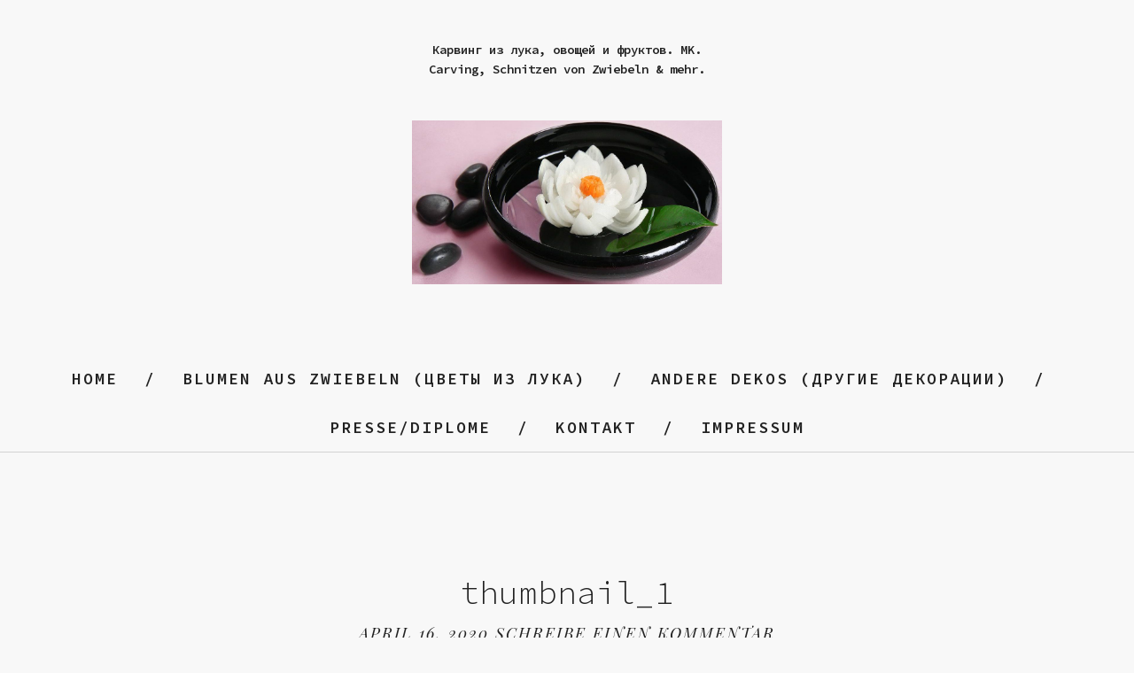

--- FILE ---
content_type: text/css
request_url: https://gemueseschmuck.com/wp-content/themes/blackwalnut/style.css?ver=20150206
body_size: 74842
content:
/*
Theme Name: Black Walnut
Theme URI: https://www.elmastudio.de/en/themes/blackwalnut/
Author: Elmastudio
Author URI: https://www.elmastudio.de/en/
Description: Black Walnut is a fresh, responsive, minimal Business WordPress theme. The page templates for the front page, an About page, a Menu, Testimonials and Contact page as well as the beautiful, minimal two-column blog layout make Black Walnut the perfect little theme for small businesses like cafés, restaurants, yoga schools or freelancer businesses.
Version: 1.0.6
License: GNU General Public License v2 or later
License URI: https://www.gnu.org/licenses/gpl-2.0.html
Tags: one-column, two-columns, custom-background, custom-header, custom-menu, editor-style, featured-images, sticky-post, translation-ready
Text Domain: blackwalnut
*/

/*--------------------------------------------------------------
Table of Contents:
----------------------------------------------------------------
1.0  - Reset
2.0  - General Styles
3.0  - Links + Colors
4.0  - Header
5.0  - Posts
	5.1 - Single Posts
	5.2 - Comments
6.0  - Pagination + Infinite Scroll
7.0  - Standard, Centered and Full-Width Page
8.0  - Archives / Search Results / 404
9.0  - Front Page Templates
10.0 - Menu Page Template & Testimonials Page
11.0 - Widgets
12.0 - Footer
13.0 - Plugins + Jetpack Styles
14.0 - Shortcodes
15.0 - Editor Blocks
16.0 - Media Queries

--------------------------------------------------------------*/


/*-----------------------------------------------------------------------------------*/
/*	1.0 Reset
/*-----------------------------------------------------------------------------------*/
html, body, div, span, applet, object, iframe, h1, h2, h3, h4, h5, h6, p, blockquote, pre, a, abbr, acronym, address, big, cite, code, del, dfn, em, img, ins, kbd, q, s, samp, small, strike, strong, sub, sup, tt, var, b, u, i, center, dl, dt, dd, ol, ul, li, fieldset, form, label, legend, table, caption, tbody, tfoot, thead, tr, th, td, article, aside, canvas, details, embed, figure, figcaption, footer, header, hgroup, menu, nav, output, ruby, section, summary, time, mark, audio, video {margin: 0; padding: 0; border: 0; font-size: 100%; vertical-align: baseline;}
article, aside, details, figcaption, figure, footer, header, hgroup, nav, section { display: block; }
audio, canvas, video { display: inline-block; *display: inline; *zoom: 1; }
audio:not([controls]) { display: none; }
[hidden] { display: none; }
html { font-size: 100%; overflow-y: scroll; -webkit-text-size-adjust: 100%; -ms-text-size-adjust: 100%; }
figure { margin: 10% 0; }
figcaption { text-align: center; }
img { border: 0; -ms-interpolation-mode: bicubic;}
a:hover, a:active, a:focus { outline: none; -moz-outline-style: none;}
input {-webkit-border-radius:0; border-radius:0;}
::-webkit-input-placeholder {color: #222222;}
:-moz-placeholder {color: #222222;}
::-moz-placeholder {color: #222222;}
:-ms-input-placeholder {color: #222222;}
*, *:before, *:after {-webkit-box-sizing: border-box; -moz-box-sizing: border-box; box-sizing: border-box;}
::selection {background: #d1eded; /* WebKit/Blink Browsers */}
::-moz-selection {background: #d1eded; /* Gecko Browsers */}

/* Clearfix */
.clearfix:after, .sharedaddy:after {clear:both; content:' '; display:block; font-size:0; line-height:0; visibility:hidden; width:0; height:0; }
.cf:before, .cf:after {content: " "; /* 1 */ display: table; /* 2 */}
.cf:after {clear: both;}
/**
 * For IE 6/7 only
 * Include this rule to trigger hasLayout and contain floats.
 */
.cf {*zoom: 1;}


/*-----------------------------------------------------------------------------------*/
/*	2.0 General Styles
/*-----------------------------------------------------------------------------------*/
body {
	display: block;
	font-family: 'Times New Roman', Georgia, serif;
	color: #222222;
	background: #f8f8f8;
}
.wrap-all {
	position: relative;
	opacity: 0;
}
#masthead {
	position: relative;
	margin: 0 auto;
	max-width: 1200px;
	padding: 60px 0 0;
}
.main-container {
	padding: 50px 15px 80px;
	border-bottom: 1px solid rgba(0, 0, 0, 0.15);
}
#primary {
	margin: 0 auto;
	max-width: 1200px;
	clear: both;
}


/* --- Fonts --- */
.entry-content h1,
.entry-content h2,
.entry-content h3,
.entry-content h4,
.entry-content h5,
.entry-content h6,
.site-branding h1.site-title,
.site-branding p.site-title,
.entry-header h1.entry-title,
.entry-header h2.entry-title,
p.site-description,
#site-nav,
.nav-wrap,
#infinite-handle span,
.comment-details .comment-author,
#comments #respond,
input[type="button"],
input[type="submit"],
.front-one-slogan,
.front-two-slogan,
.bw-custom-page .entry-content h2,
.bw-custom-page .entry-content h3,
blockquote cite,
.contact-form label,
.entry-content blockquote.big,
.entry-content p.pull-left,
.entry-content p.pull-right {
	font-family: 'Source Code Pro', mono;
}
.entry-details,
#comments h3.comments-title,
.comment-time,
.comment-edit,
#comments .nopassword,
#comments p.nocomments,
.bw-custom-page .entry-content p.intro {
	font-family: 'Playfair Display', serif;
}
.entry-details,
#comments h3.comments-title,
.bw-custom-page .entry-content p.intro,
.bw-menu .entry-content h3 {
	font-size: 14px;
	font-size: 0.875rem;
	text-transform: uppercase;
	letter-spacing: 2px;
}
.entry-details,
#comments h3.comments-title,
.bw-custom-page .entry-content p.intro {
	font-style: italic;
}
.comment-details .comment-time,
.comment-details .comment-edit,
#comments .nopassword,
#comments p.nocomments {
	font-style: italic;
	text-transform: uppercase;
	letter-spacing: 2px;
}

/* --- Headings --- */
h1, h2, h3, h4, h5, h6 {
	font-weight: normal;
}
h1 {
	margin: 46px 0 15px;
	font-size: 22px;
	font-size:  1.375rem;
}
h2 {
	margin: 46px 0 12px;
	font-size: 22px;
	font-size: 1.375rem;
	line-height: 1.35;
}
h3 {
	margin: 38px 0 10px;
	font-size: 20px;
	font-size: 1.25rem;
	line-height: 1.4;
}
h4 {
	margin: 30px 0 10px;
	font-size: 18px;
	font-size: 1.125rem;
	line-height: 1.4;
}
h5 {
	margin: 24px 0 8px;
	font-size: 16px;
	font-size: 1rem;
}
h6 {
	margin: 24px 0 8px;
	font-size: 14px;
	font-size: 0.875rem;
}

/* --- Text Elements --- */
h1, h2, h3, h4, h5, h6,
.entry-content,
.page-content,
.comment-content {
	word-wrap: break-word;
}
.entry-content p,
.entry-content p.standard-text,
.entry-content ul,
.entry-content ol,
#comments .comment-text p,
#comments .comment-reply,
.wide-content,
.intro-wrap {
	font-size: 15px;
	font-size: 0.9375rem;
	line-height: 2.2;
}
p {
	margin-bottom: 24px;
}
.entry-content p:last-child {
	margin-bottom: 0;
}
.entry-content blockquote p:last-child  {
	margin-bottom: 24px;
}
ul, ol {
	margin: 0 0 24px 0;
	padding-left: 40px;
	list-style-position: inside;
}
.blog .post .entry-content ul,
.blog .post .entry-content ol {
	text-align: left;
}
ul {
	list-style: square;
}
ol {
	list-style: decimal;
}
li > ul,
li > ol {
	margin-bottom: 0;
	margin-left: 0;
}
.entry-content ul,
.entry-content ol {
	padding-left: 50px;
}
.entry-content ul li,
.entry-content ol li,
#comments ul li,
#comments ol li  {
	margin-bottom: 4px;
	list-style-position: outside;
}
.entry-content ul ul li:last-child,
.entry-content ol ol li:last-child,
#comments ul ul li:last-child,
#comments ol ol li:last-child {
	margin-bottom: 0;
}
.entry-content ul ul,
.entry-content ol ol,
#comments ul ul,
#comments ol ol {
	padding-left: 25px;
}
b, strong {
	font-weight: bold;
}
dfn, em, i {
	font-style: italic;
}
s, strike, del {
	text-decoration: line-through;
}
address {
	margin: 0 0 24px;
	font-size: 16px;
	font-size: 1rem;
	line-height: 1.6;
}
pre {
	max-width: 100%;
	margin-bottom: 24px;
	padding: 20px;
	overflow: auto;
	background: #ededed;
	font-family:  Consolas, Monaco, monospace;
	font-size: 12px;
	font-size: 0.75rem;
	line-height: 1.7;
	text-align: left;
	color: #555;
}
code, kbd, tt, var {
	font-family: Consolas, Monaco, monospace;
	font-size: 13px;
	font-size: 0.8125rem;
}
abbr, acronym {
	border-bottom: 1px dotted #666;
	cursor: help;
}
mark, ins {
	background: #d1eded;
	text-decoration: none;
}
sup,
sub {
	position: relative;
	vertical-align: baseline;
	height: 0;
	font-size: 75%;
	line-height: 0;
}
sup {
	bottom: 1ex;
}
sub {
	top: .5ex;
}
small {
	font-size: 75%;
}
big {
	font-size: 125%;
}
figure {
	margin: 0;
}
img {
	max-width: 100%; /* Adhere to container width. */
	height: auto; /* Make sure images are scaled correctly. */
}
dl {
	text-align: left;
}
dt {
	padding-bottom: 4px;
	font-weight: bold;
}
dd {
	margin: 0 0 20px;
}
dl dt {
	font-weight: bold;
	color: #162626;
}
dl dd {
	margin: 0 0 20px;
	font-size: 15px;
	font-size: 0.9375rem;
	line-height:1.6;
}
.wp-smiley {
	border: 0;
	margin-bottom: 0;
	margin-top: 0;
	padding: 0;
}

/* --- Tables --- */
table {
	width: 100%;
	margin: 0 0 40px;
	border-collapse: collapse;
	border-spacing: 0;
	border-bottom: 1px solid #ccc;
	line-height: 2;
	font-size: 15px;
	font-size: 0.9375rem;
	text-align: left;
}
table td {
	padding: 6px 6px 6px 0;
	border-top: 1px solid #ccc;
}
table caption {
	margin: 40px 0;
}
table th {
	padding: 6px 6px 6px 0;
	text-align:left;
	font-weight: bold;
}

/* --- after / before --- */
.single-post .entry-header .entry-comments:before,
.entry-edit:before,
#comments ul.comment-meta a.comment-edit-link:before {
	display: inline;
	content: '\2014';
	padding: 0 2px 0 0;
}

/* --- Alignment --- */
.alignleft,
.alignright {
	display: block;
}
.alignleft {
	margin: 5px 45px 5px 0;
	float: left;
}
.alignright {
	margin: 5px 0 0 30px;
	float: right;
}
.aligncenter {
	display: block;
	margin-left: auto;
	margin-right: auto;
	clear: both;
}
img.alignleft,
img.alignright {
	margin-top:10px;
	margin-bottom:20px;
}

/* --- Forms --- */
input,
textarea {
	padding: 5px 2%;
	border: 1px solid #ccc;
	background: #fff;
	color: #222;
	font-family: 'Times New Roman', Georgia, serif;
	font-size: 15px;
	font-size: 0.9375rem;
	line-height: 1.8;
}
form label {
	display: inline-block;
	margin: 0 0 4px;
	font-size: 14px;
	font-size: 0.875rem;
	font-weight: 600;
}
input:focus,
input:active,
textarea:focus,
textarea:active {
	border: 1px solid #222;
	outline: none;
}

/* --- Buttons --- */
input[type="button"],
input[type="submit"] {
	margin: 25px 0 10px;
	padding: 9px 20px;
	background: #222;
	color: #cbcbcb;
	border: none;
	font-size: 14px;
	font-size: 0.875rem;
	text-transform: uppercase;
	letter-spacing: 2px;
	cursor: pointer;
	-webkit-appearance: none;
}
input[type="button"]:hover,
input[type="submit"]:hover,
.widget_blog_subscription input[type="submit"]:hover {
	background: #222;
}


/*-----------------------------------------------------------------------------------*/
/*	3.0 Links + Colors
/*-----------------------------------------------------------------------------------*/
a {
	color: #222222;
	text-decoration: none;
}
.entry-content a,
.comment-details .comment-author a,
#colophon a:hover,
#colophon .textwidget a,
.intro-wrap a,
.more-info-btn span,
a.comment-reply-link,
.front-two-slogan a {
	border-bottom: 1px solid #222222;
}
.entry-content a:hover,
.comment-details .comment-author a:hover,
#colophon .textwidget a:hover,
.intro-wrap a:hover,
.entry-content .blue a:hover,
.entry-content .red a:hover,
.entry-content .green a:hover,
.more-info-btn:hover span,
a.comment-reply-link:hover {
	border-bottom: 1px solid rgba(0, 0, 0, 0.15);
}
#colophon .menu-social-one-container a:hover,
#colophon .menu-social-two-container a:hover,
#colophon .menu-social-three-container a:hover {
	border-bottom: none;
}
.entry-header a,
.front-two-slogan a,
.front-one-slogan p a,
h1 a,
h2 a,
h3 a {
	color: #222222;
}
.front-two-slogan a:hover {
	opacity: 0.5;
}

/* --- Special Font Colors --- */
.blue {color: #35a8c7;}
.green {color: #76a35b;}
.red {color: #d85c56;}
.entry-content .blue a {color: #35a8c7; border-bottom: 1px solid #35a8c7;}
.entry-content .green a {color: #76a35b; border-bottom: 1px solid #35a8c7;}
.entry-content .red a {color: #d85c56; border-bottom: 1px solid #d85c56;}


/*-----------------------------------------------------------------------------------*/
/*	4.0 Header
/*-----------------------------------------------------------------------------------*/
.site-branding-wrap {
	padding: 0 15px;
}
.site-branding {
	margin: 0 auto;
	max-width: 350px;
	text-align: center;
	word-break: break-word;
	-ms-word-break: break-all;
		-webkit-hyphens: auto;
			 -moz-hyphens: auto;
				-ms-hyphens: auto;
						hyphens: auto;
}
.site-branding h1.site-title,
.site-branding p.site-title {
	display: inline-block;
	margin: 0;
	padding: 0;
	font-weight: 600;
}
.site-branding p.site-title,
.site-branding h1.site-title {
	font-size: 54px;
	line-height: 1.05;
}
.site-branding p.site-title a,
.site-branding h1.site-title a {
	color: #222;
}
p.site-description {
	margin: 0;
	padding: 0 0 15px;
	font-size: 14px;
	font-size: 0.875rem;
	line-height: 1.6;
	font-weight: 600;
	display: block;
}

/* --- Custom Logo --- */
.title-logo {
	padding: 17px 0 0 0;
}

/* --- Mobile Menu --- */
#mobilenav-open,
#mobilenav-close {
	display: block;
	position: absolute;
	width: 35px;
	height: 35px;
	background: #222;
	cursor: pointer;
}
#mobilenav-open {
	top: 15px;
	right: 15px;
}
#mobilenav-close {
	top: 0;
	right: 0;
	width: 40px;
	height: 40px;
}
#mobilenav-open span,
#mobilenav-close span {
	display: none;
}
#mobilenav-open:after,
#mobilenav-close:after {
	position: absolute;
	top: 0;
	left: 0;
	right: 0;
	display: inline-block;
	-webkit-font-smoothing: antialiased;
	font: normal 18px/1 'Genericons';
	line-height: 1;
	color: #fff;
	vertical-align: top;
	width: 100%;
	text-align: center;
}
#mobilenav-open:after {
	content: '\f419';
	padding: 8px 0 0 0;
}
#mobilenav-close:after {
	content: '\f406';
	padding: 13px 5px 0 0;
}

/* --- Main Menu + Header Top Menu --- */
.sticky-element .sticky-anchor {
	display: none !important;
}
#site-nav {
	display: none;
	background: #222;
	width: 290px;
	margin: 0 15px;
	padding: 45px 0 12px;
	border-bottom: 1px solid rgba(0, 0, 0, 0.15);
	position: absolute;
	top:15px;
	right: 0;
	z-index: 100000;
	text-align: center;
}
.nav-open #site-nav {
	display: block;
}
.front-two-wrap.cf {
	z-index: 100;
}
#site-nav ul {
	list-style: none;
	display: block;
	padding: 0;
	margin: 0;
}
#site-nav ul ul {
	margin: 12px 0;
	padding: 10px 0;
	background: #333;
}
#site-nav ul ul ul {
	margin: 0;
	padding: 0;
}
#site-nav ul li {
	display: block;
	padding: 0;
	font-size: 14px;
	font-size: 0.875rem;
	line-height: 1.4;
	text-transform: uppercase;
	letter-spacing: 2px;
}
#site-nav ul li a {
	display: block;
	color: #ccc;
	padding: 12px 10px;
}
#site-nav ul li a:hover {
	color: #fff;
}
#site-nav ul ul li a {
	padding: 6px 10px;
}
#site-nav ul ul li {
	text-transform: none;
	letter-spacing: 0;
}

/* --- Main Nav Search --- */
label.screen-reader-text,
input#searchsubmit {
	display: none;
}
.searchbox {
	height: 53px;
	border-top: 1px solid rgba(0, 0, 0, 0.15);
}
.searchbox input.search-field {
	width: 100%;
	height: 53px;
	font-size: 14px;
	font-size: 0.875rem;
	line-height: 1.4;
}
.searchbox input.search-field,
.searchbox input.search-field:hover,
.searchbox input.search-field:active,
.searchbox input.search-field:focus {
	background: #f2f2f2;
	border: none;
}


/*-----------------------------------------------------------------------------------*/
/*	5.0 Posts
/*-----------------------------------------------------------------------------------*/
.site-content .post {
	position: relative;
	display: block;
	max-width: 100%;
	padding-bottom: 80px;
}
.site-content .post:before {
	content: "\00a0";
	position: absolute;
	width: 7%;
	height: 3px;
	line-height: 1px;
	border-top: 3px solid #222;
	top: 0;
	left: 47.5%;
	z-index: 1;
}
.site-content .entry-thumbnail img.wp-post-img {
	line-height: 0;
}
.sticky {
}
.blog .post .entry-content,
.archive .post .entry-content {
	text-align: center;
}

/* --- Post Thumbnails --- */
.entry-thumbnail {
	padding-bottom: 32px;
	line-height: 0;
}

/* --- Post Header --- */
.site-content .entry-header {
	display: block;
	text-align: center;
	padding: 32px 0 38px;
}
.single-format-quote .format-quote .entry-header {
	padding-bottom: 38px;
}
.entry-header h1.entry-title,
.entry-header h2.entry-title,
.bw-custom-page .entry-content h2 {
	display: block;
	margin: 0;
	padding: 0;
	font-size: 24px;
	font-size: 1.5rem;
	line-height: 1.32;
	font-weight: 300;
	word-wrap: break-word;
}

/* --- Post Details + Post Meta --- */
.entry-details {
	display: block;
	position: relative;
	padding: 10px 0 0 0;
}
.entry-date,
.entry-comments,
.entry-edit {
	display: inline-block;
}

/* --- Post Pagination --- */
.page-link {
	display: block;
	padding: 15px 0;
	clear: both;
	font-size: 14px;
	font-size: 0.875rem;
	word-spacing:18px;
}
.page-link a {
	display: inline-block;
	text-decoration: none;
	margin-bottom: 8px;
}


/*-----------------------------------------------------------------------------------*/
/*	5.1 Single Posts
/*-----------------------------------------------------------------------------------*/

.single-post .site-content .post,
.page-template-default .site-content .page,
.bw-contact .site-content .page,
.error404 .site-content .page {
	padding: 0;
}
.single-post .site-content .post:before,
.bw-contact .site-content .page:before,
.error404 .site-content .page:before {
	left: 0;
}
.single-post .site-content .entry-header,
.bw-contact .site-content .entry-header,
.error404 .site-content .entry-header {
	text-align: left;
	padding: 32px 0 70px;
}

.content-wrap {
	max-width: 1200px;
	margin: 0 auto;
}

/* --- Typography --- */
.single-post .entry-content p,
.single-post .entry-content p.standard-text,
.single-post .entry-content ul,
.single-post .entry-content ol,
.page .entry-content p,
.page .entry-content ul,
.page .entry-content ol {
	font-size: 16px;
	font-size: 1rem;
	line-height: 2.06;
}
p.justify {
	text-align: justify;
}
.entry-content blockquote {
	position: relative;
	text-align: center;
	margin: 30px 0;
}
.single-post .entry-content blockquote {
	text-align: left;
}
.format-quote .entry-content blockquote {
	margin: 0;
}
.entry-content blockquote p,
.single-post .entry-content blockquote p,
blockquote.quote-text p {
	font-size: 20px;
	font-size: 1.25rem;
	line-height: 1.9;
	font-style: normal;
}
blockquote.quote-text p {
	margin: 0;
	line-height: 1.7;
}
.entry-content blockquote cite,
#comments blockquote cite,
blockquote.quote-text cite {
	font-size: 14px;
	font-size: 0.875rem;
	font-style: normal;
	display: block;
	padding-top: 20px;
	text-transform: uppercase;
	letter-spacing: 2px;
}
blockquote.quote-text cite {
	padding-top: 8px;
	font-size: 12px;
	font-size: 0.75rem;
}
.entry-content blockquote.big {
	max-width: 500px;
	margin-left: auto;
	margin-right: auto;
	padding: 30px 0 6px;
}
.entry-content blockquote.big p {
	font-style: normal;
	font-weight: 300;
	line-height: 1.8;
	text-align: center;
}
.entry-content blockquote.big cite {
	font-weight: normal;
}
.post .entry-content blockquote.big p {
	font-size: 20px;
	font-size: 1.25rem;
}
.page .entry-content blockquote.big p {
	font-size: 22px;
	font-size: 1.375rem;
}
.entry-content p.pull-left,
.entry-content p.pull-right {
	margin-bottom: 24px;
	font-size: 15px;
	font-size: 0.9375rem;
	line-height: 1.8;
}
.entry-content p.pull-right {
	text-align: right;
}
.entry-content p.note {
	max-width: 780px;
	margin: 0 auto;
	text-align: center;
}
.entry-content p.intro {
	font-size: 18px;
	font-size: 1.125rem;
	line-height: 1.75;
}
.bw-centered .entry-content p.intro {
	font-size: 20px;
	font-size: 1.25rem;
	line-height: 1.8;
}
.uppercase {
	text-transform: uppercase;
	letter-spacing: 2px;
}

/* --- Images / Video --- */
img {
	max-width: 100%;
	height: auto;
}
a[rel~="attachment"],
a[href$=jpg],
a[href$=jpeg],
a[href$=jpe],
a[href$=png],
a[href$=gif]{
		border-bottom: none !important;
}
img.wp-post-image {
	padding: 0;
}
img.img-border {
	max-width:98.1%;
	padding:5px;
	background:#fff;
	border:1px solid rgba(0, 0, 0, 0.15);
}
.widget img {
	max-width:100%;
	height:auto;
}
.wp-caption.alignnone {
	margin: 0;
}
.wp-caption {
	max-width: 100%;
}
img#wpstats {
	display: none;
}
.entry-content .wp-caption {
	padding: 0 0 24px;
}
.format-image .entry-content .wp-caption {
	padding: 0;
}
.wp-caption-text,
.widget p.wp-caption-text,
gallery .gallery-item .gallery-caption,
.single .gallery .gallery-item .gallery-caption {
	padding: 15px 2px 0;
	font-size: 15px;
	font-size: 0.9375rem;
	line-height: 1.35;
	font-style: italic;
	text-align: center;
}
.entry-content p.wp-caption-text {
	padding-top: 20px;
}
.entry-content .alignleft p.wp-caption-text {
	text-align: left;
}
.entry-content .alignright p.wp-caption-text {
	text-align: right;
	margin-right: 6px;
}
embed,
iframe,
object,
video {
	max-width:100%;
}
.entry-content .twitter-tweet-rendered {
	max-width: 100% !important; /* Override the Twitter embed fixed width */
}

/* --- Image Galleries --- */
.gallery {
	clear: both;
	overflow: hidden;
}
.gallery .gallery-item {
	float: left;
	margin-top: 0;
	margin-bottom: 6px;
	text-align: center;
	width: 33.3%;
}
.gallery .gallery-item a {
	border-bottom: none;
}
.gallery-columns-2 .gallery-item {
	width: 50%;
}
.gallery-columns-2 .gallery-item:nth-of-type(odd),
.gallery-columns-3 .gallery-item:nth-of-type(3n+1) {
	padding-right: 1.4%;
}
.gallery-columns-2 .gallery-item:nth-of-type(even),
.gallery-columns-3 .gallery-item:nth-of-type(3n+3) {
	padding-left: 1.4%;
}
.gallery-columns-3 .gallery-item:nth-of-type(3n+2) {
	padding-left: 0.7%;
	padding-right: 0.7%;
}
.gallery-columns-4 .gallery-item {
	width: 25%;
}
.gallery-columns-5 .gallery-item {
	width: 20%;
}
.gallery-columns-6 .gallery-item {
	width: 16.6%;
}
.gallery-columns-7 .gallery-item {
	width: 14%;
}
.gallery-columns-8 .gallery-item {
	width: 12.5%;
}
.gallery-columns-9 .gallery-item {
	width: 11%;
}
.gallery-columns-2 .attachment-medium {
	max-width: 92%;
	height: auto;
}
.gallery-columns-4 .attachment-thumbnail,
.gallery-columns-5 .attachment-thumbnail,
.gallery-columns-6 .attachment-thumbnail {
	max-width: 93%;
	height: auto;
}
.gallery-columns-7 .attachment-thumbnail,
.gallery-columns-8 .attachment-thumbnail,
.gallery-columns-9 .attachment-thumbnail {
	max-width: 94%;
	height: auto;
}
.gallery dl, .gallery dt {
	margin: 0;
}
.gallery br+br {
	display: none;
}
.gallery .gallery-item img {
	width: 100%;
	height: auto;
}
.gallery .gallery-item .gallery-caption {
	display: none;
	margin: 2px 2px 24px;
	padding: 0;
}
.single .gallery .gallery-item .gallery-caption {
	display: block;
}

/* --- Entry Meta --- */
.single-post .entry-meta {
	margin-top: 60px;
	padding-top: 50px;
	border-top: 1px solid rgba(0, 0, 0, 0.15);
	clear: both;
}
.entry-cats,
.entry-tags {
	width: 50%;
	float: left;
	display: inline-block;
	padding: 0 0 50px;
	font-size: 15px;
	font-size: 0.9375rem;
}
.entry-cats span,
.entry-tags span {
	display: block;
	padding: 0 0 15px;
	font-size: 12px;
	font-size: 0.75rem;
	text-transform: uppercase;
	letter-spacing: 2px;
}
.entry-cats a,
.entry-tags a {
	padding: 0 3px 0 0;
}
.entry-cats a:before,
.entry-tags a:before,
.archive-header h1.archive-title span:before {
	display: inline;
	content: '\0023';
	padding: 0;
	-webkit-font-smoothing: antialiased;
	vertical-align: top;
}

/* --- Author Box --- */
.single-post .authorbox {
	position: relative;
	border-top: 1px solid rgba(0, 0, 0, 0.15);
	padding: 55px 0;
	font-size: 15px;
	font-size: 0.9375rem;
	line-height: 2.2;
	clear: both;
}
.authorbox .author-info img.avatar {
	width: 45px;
	height: 45px;
	margin: 3px 20px 0 0;
	float: left;
}
.authorbox h3.author-name {
	margin: 0;
	padding: 0 0 5px;
	font-family: 'Times New Roman', Georgia, serif;
	font-size: 15px;
	font-size: 0.9375rem;
	font-weight: bold;
}
.authorbox p.author-description {
	margin: 0 0 0 65px;
}


/*-----------------------------------------------------------------------------------*/
/*	5.2 Comments
/*-----------------------------------------------------------------------------------*/
.comments-container {
	display: block;
	clear: both;
	float: none;
	border-top: 1px solid rgba(0, 0, 0, 0.15);
}
#comments,
#disqus_thread {
	position: relative;
	max-width: 100%;
	margin: 0 auto;
	padding: 55px 0 0 0;
}
#comments h3.comments-title,
#comments ol.commentlist,
#comments #respond {
	width: 100%;
}
#comments li.comment,
#comments li.pingback {
	overflow:hidden;
	margin: 0 0 77px;
	padding: 0;
}
#comments li.comment:last-of-type,
#comments li.pingback:last-of-type {
	margin: 0;
}
#comments li.comment ul.children {
	margin: 33px 0 0;
}
#comments .children .comment:last-child {
	margin: 0;
}
#comments h3.comments-title {
	margin: 0;
	padding: 0 0 50px;
}
#comments h3.comments-title span a {
	display: none;
	margin: 5px 0 0 0;
	font-size: 12px;
	font-size: 0.75rem;
	float: right;
	font-weight: normal;
}
#comments ol.commentlist {
		list-style: none;
		margin: 0;
		padding: 0;
}
.site-content ol.commentlist li {
	display: block;
	margin: 0;
	padding: 0;
}
#comments ul.children {
	margin: 0;
	padding: 0;
}

/* --- Comment Content --- */
#comments .comment-avatar {
	margin: 0;
	padding: 0 10px 0 0;
	line-height: 0;
	display: block;
	float: left;
}
#comments .comment-avatar img.avatar {
	width: 40px;
	height: 40px;
	margin:  0;
}
#comments .comment-details {
	position: relative;
	display: block;
	margin: 0;
}
.comment-details .comment-author {
	font-size: 14px;
	font-size: 0.875rem;
	line-height: 1.3;
	display: block;
	padding-bottom: 5px;
	font-weight: 600;
}
.comment-details .comment-time,
.comment-details .comment-edit {
	display: inline;
	font-size: 12px;
	font-size: 0.75rem;
}
.comment-details .comment-edit {
	padding-left: 5px;
}
#comments .comment-text {
	margin: 0;
	padding: 8px 0 0 0;
}
#comments .comment-text p {
	margin: 0 0 20px;
	padding: 0;
}
#comments .comment-text p:last-child {
	margin: 0;
}
#comments .comment-reply {
	position: relative;
	clear: both;
}
#comments p.comment-awaiting-moderation {
	display: inline-block;
	margin: 0 0 24px;
	padding: 1px 2px;
	background: #d6fce2;
	font-size: 13px;
	font-size: 0.8125rem;
	font-style: italic;
}
.bypostauthor {
}

/* --- Pingbacks --- */
#comments ol li.pingback span {
	font-size: 16px;
	font-size: 1rem;
	font-weight: bold;
}
#comments ol li.pingback p {
	margin:0;
}
#comments ol li.pingback a {
	font-size: 14px;
	font-size: 0.875rem;
	font-weight: normal;
}
#comments .pingback p.pingback-edit a {
	font-size: 12px;
	font-size: 0.75rem;
}

/* --- No Comments Info --- */
#comments .nopassword,
#comments p.nocomments {
	position: relative;
	margin: 30px 0 0;
	padding: 0;
	font-size: 12px;
	font-size: 0.75rem;
}

/* Comments Reply */
#comments #respond {
	margin: 0;
	padding: 40px 0 0;
	overflow: hidden;
	text-align: left;
}
#comments ol.commentlist #respond {
	margin: 0;
	padding-left: 0;
	padding-right: 0;
}
#comments #respond h3#reply-title {
	margin: 0;
	font-size: 14px;
	font-size: 0.875rem;
	text-transform: uppercase;
	font-weight: 600;
}
#comments #respond p.comment-notes,
#comments #respond p.logged-in-as {
	margin: 0 0 12px;
	padding: 5px 0 0;
	font-size: 12px;
	font-size: 0.75rem;
	font-weight: 600;
}
#respond a#cancel-comment-reply-link {
	margin: 2px 0 0 0;
	float:  right;
	font-size: 12px;
	font-size: 0.75rem;
	text-transform: none;
	font-weight: 600;
}
#commentform p.comment-form-author,
#commentform p.comment-form-email,
#commentform p.comment-form-url,
#commentform p.comment-form-comment {
	margin:0;
	padding: 15px 0 0;
}
#commentform p.comment-form-author,
#commentform p.comment-form-email,
#commentform p.comment-form-url,
#commentform p.comment-form-comment,
.contact-form div {
	float: none;
	clear: both;
	width: 100%;
}
#commentform p.form-allowed-tags {
	display: none;
}
#commentform input#author,
#commentform input#email,
#commentform input#url {
	display: block;
	width: 100%;
	padding: 7px 2%;
	font-size: 15px;
	font-size: 0.9375rem;
	line-height: 1.6;
	-webkit-appearance: none;
	outline-color: transparent;
	outline-style: none;
}
#commentform textarea#comment {
	width:100%;
}
#commentform p.form-submit {
	margin:0 0 8px;
	clear: both;
}
#commentform .comment-form-cookies-consent {
	padding-top: 20px;
}
.comment-form-cookies-consent label {
	display: inline;
	font-size: 12px;
	font-size: 0.75rem;
	font-weight: 600;
}
#wp-comment-cookies-consent {
	margin-right: 6px;
}
/*-----------------------------------------------------------------------------------*/
/*	6.0 Pagination + Infinite Scroll
/*-----------------------------------------------------------------------------------*/
.nav-wrap,
#infinite-handle {
	display: block;
	overflow: hidden;
	clear: both;
	margin: 0 auto;
	padding: 0;
	text-align: center;
	font-size: 16px;
	font-size: 1rem;
	text-transform: uppercase;
	letter-spacing: 2px;
}
#nav-below,
#nav-single,
#nav-comments {
	overflow: hidden;
	display: inline-block;
}
#nav-below {
	max-width: 400px;
}
#nav-comments {
	padding: 85px 0 0;
}
.nav-previous,
.nav-next {
	width: 180px;
}
.nav-next {
	margin: 0 0 0 10px;
	text-align: left;
	float: right;
}
.nav-previous {
	margin: 0 10px 0 0;
	text-align: right;
	float: left;
}
.nav-previous a,
.previous-image a {
	display: inline-block;
}
.separator {
	float: left;
	letter-spacing: 0;
}

.single-post .nav-wrap {
	padding: 60px 0 0 0;
}
.single-post .nav-previous,
.single-post .nav-next {
	width: auto;
}


/*-----------------------------------------------------------------------------------*/
/*	7.0 Standard, Centered and Full-Width Page
/*-----------------------------------------------------------------------------------*/
.site-content .page {
	position: relative;
}
.bw-centered .site-content .page {
	margin-left: auto;
	margin-right: auto;
	max-width: 780px;
	text-align: center;
}
.site-content .page:before,
.bw-custom-page .entry-content h2:before {
	content: "\00a0";
	position: absolute;
	width: 30px;
	height: 3px;
	line-height: 1px;
	border-top: 3px solid #222;
	top: 0;
	left: 48.7%;
	z-index: 1;
}
.page-template-default .site-content .entry-header {
	text-align: left;
}
.page-template-default .site-content .page:before {
	left: 0;
}
.page .comments-container {
	margin-top: 120px;
}


.template-fullwidth #comments {
	max-width: 650px;
}
.page .edit-link {
	display: block;
	padding: 24px 0 60px;
}
.bw-fullwidth .page .edit-link,
.bw-custom-page .page .edit-link {
	text-align: center;
}



/*-----------------------------------------------------------------------------------*/
/*	8.0 Archives / Search Results / 404
/*-----------------------------------------------------------------------------------*/
.archive-header {
	padding: 0 0 80px;
	display: block;
	text-align: center;
}
.archive-header h1.archive-title {
	margin: 0;
	font-size: 12px;
	font-size: 0.75rem;
	text-transform: uppercase;
	letter-spacing: 1px;
}
.archive-header h1.archive-title span {
	font-size: 15px;
	font-size: 0.9375rem;
	text-transform: none;
	letter-spacing: 0;
	display: block;
	padding-top: 8px;
}
.archive-header .taxonomy-description p {
	margin: 7px 0 0 0;
	font-size: 12px;
	font-size: 0.75rem;
}
.search-no-results #primary #searchform input#s {
	width: 60%;
}
.search-no-results #primary input#searchsubmit,
.error404 #primary input#searchsubmit {
	display: inline-block;
	padding: 7px 20px;
}
.error404 .site-content .entry-wrap {
	overflow: hidden;
}


/*-----------------------------------------------------------------------------------*/
/*	9.0 Front Page Templates
/*-----------------------------------------------------------------------------------*/

/* --- Front Page - Header --- */
.home.header-big #masthead {
	text-align: center;
}
.home.header-big .site-branding {
	margin: 0 auto;
	text-align: center;
}
.home.header-big .site-branding-wrap {
	padding: 0 0 25px;
	display: block;
}
.home.header-big .site-branding h1.site-title {
	display: block;
	margin: 0;
	padding: 0 60px;
	text-align: center;
}
.home.header-big .site-branding p.site-description {
	display: block;
}
.intro-wrap {
	margin: 0 0 60px;
	padding: 0;
	display: none;
}
.intro-wrap p {
	padding: 0 60px;
}
.intro-wrap p:last-child {
	margin-bottom: 0;
}
.more-info-btn {
	margin: 0 auto 30px;
	padding: 10px;
	display: inline-block;
	cursor: pointer;
}

/* --- Front Page - Big Image --- */
.bw-front #masthead {
	padding-bottom: 50px;
}
.bw-front.header-big #masthead {
	padding-bottom: 0;
}
.bw-front .main-container {
	padding-top: 0;
	padding-bottom: 60px;
}
.front-one-wrap {
	position: relative;
	line-height: 0;
}
.front-one-slogan {
	position: relative;
	max-width: 400px;
	margin: 0 auto;
	padding: 30px 0 0 0;
	font-size: 21px;
	font-size: 1.3125rem;
	font-weight: 300;
	line-height: 1.5;
	text-align: center;
}
.front-one-slogan p a {
	border-bottom: 1px solid #222222;
}
.front-one-wrap a.fp-img-link {
	font-size: 0 !important;
	line-height: 0;
}
.front-one-wrap a.fp-img-link,
.front-two-wrap a.fp-img-link {
	opacity: 1;
	-webkit-transition: all ease-in-out 0.3s;
		 -moz-transition: all ease-in-out 0.3s;
				-o-transition: all ease-in-out 0.3s;
					transition: all ease-in-out 0.3s;
}
.front-one-wrap a.fp-img-link:hover,
.front-two-wrap a.fp-img-link:hover {
	opacity: 0.5;
	-webkit-transition: all ease-in-out 0.3s;
		 -moz-transition: all ease-in-out 0.3s;
				-o-transition: all ease-in-out 0.3s;
					transition: all ease-in-out 0.3s;
}

/* --- Front Page - Four Images --- */
.front-two-wrap .img-container {
	position: relative;
	line-height: 0;
	background: #fff;
}
#img-container-one,
#img-container-two,
#img-container-three {
	margin-bottom: 10px;
}
.front-two-slogan {
	position: absolute;
	bottom: 38px;
	left: 20px;
	max-width: 200px;
	display: block;
	font-size: 13px;
	font-size: 0.8125rem;
	line-height: 1.4;
	text-align: center;
}
.front-two-slogan p:last-child {
	margin-bottom: 0;
}


/*-----------------------------------------------------------------------------------*/
/*	10.0 Menu Page Template & Testimonials Page
/*-----------------------------------------------------------------------------------*/
.bw-custom-page .entry-content {
	text-align: center;
}

/* --- Special Typography Styles --- */
.bw-custom-page .entry-content h2 {
	display: block;
	position: relative;
	padding: 30px 0 0 0;
	margin: 0;
}
.bw-custom-page .entry-content p.intro {
	margin: 0 0 10px;
}
.bw-menu .entry-content h3 {
	display: inline-block;
	margin: 0;
	padding: 0 0 5px;
}
.bw-custom-page .entry-content h4 {
	font-family: 'Times New Roman', Georgia, serif;
	font-size: 15px;
	font-size: 0.9375rem;
	line-height: 2.2;
	font-weight: normal;
	text-transform: uppercase;
	letter-spacing: 2px;
}
.bw-menu .entry-content .three-columns-one h4 {
	margin: 30px 0 8px;
}
.bw-menu .entry-content .two-columns-one h4 {
	margin: 25px 0 8px;
}
.entry-content p span.price {
	font-weight: bold;
	font-style: normal;
}
.entry-content p span.price:before,
.entry-content p span.price:after {
	display: inline;
	content: '\2014';
	-webkit-font-smoothing: antialiased;
	vertical-align: top;
}
.entry-content p span.price:before {
	padding: 0 5px 0 0;
}
.entry-content p span.price:after {
	padding: 0 0 0 5px;
}
.bw-custom-page .entry-content .three-columns-one p,
.bw-custom-page .entry-content .three-columns-two p,
.bw-custom-page .entry-content .four-columns-one p,
.bw-custom-page .entry-content .four-columns-two p,
.bw-custom-page .entry-content .four-columns-three p {
	font-size: 15px;
	font-size: 0.9375rem;
	font-style: italic;
}

/* --- Testimonials --- */
.testimonial {
	display: block;
	clear: both;
	padding: 0 0 70px;
}
.testimonial:last-child {
	padding: 0;
}
.bw-testimonials .entry-content img {
	width: 75px;
	height: 75px;
	margin-bottom: 13px;
}
.bw-testimonials .entry-content h3 {
	position: relative;
	display: block;
	margin: 0 0 20px;
	padding-top: 12px;
	font-size: 18px;
	font-size: 1.125rem;
}
.bw-testimonials .entry-content h3 a {
	border-bottom: none;
}
.bw-testimonials .entry-content h3:before {
	content: "\00a0";
	position: absolute;
	width: 6%;
	height: 2px;
	line-height: 1px;
	border-top: 2px solid #222;
	top: 0;
	left: 47%;
	z-index: 1;
}


/*-----------------------------------------------------------------------------------*/
/* 11.0 Widgets
/*-----------------------------------------------------------------------------------*/
.default-sidebar {
	border-top: 1px solid rgba(0, 0, 0, 0.15);
	margin-top: 80px;
	padding-top: 60px;
	font-size: 15px;
	font-size: 0.9375rem;
	line-height: 2.2;
}
.widget-area .widget {
	clear: both;
	float: none;
	overflow: hidden;
	padding: 0 0 50px;
	text-align: center;
}
.widget-area .widget:last-child {
	padding: 0;
}
.widget h3.widget-title {
	display: block;
	margin: 0 0 8px;
	font-size: 12px;
	font-size: 0.75rem;
	text-transform: uppercase;
	letter-spacing: 2px;
}
.widget-area .widget ul {
	margin: 0;
	padding: 0;
}
.widget-area .widget ul li {
	list-style: none;
}
.widget-area .widget img.resize {
	max-width: 100%;
	height: auto;
}
.widget select,
.widget iframe {
	max-width: 99%;
	margin-left: 1px;
	margin-left: 0.1rem;
}
.wp_widget_tag_cloud div,
.widget_tag_cloud div {
	-ms-word-break: break-all;
		 word-break: break-all;
	 word-break: break-word;
}
.widget_recent_comments a.url {
	font-weight: bold;
}

/* --- Text Widget --- */
.textwidget img {
	margin-bottom: 5px;
}
.textwidget p {
	margin-bottom: 24px;
}
.textwidget p:last-child {
	margin-bottom: 0;
}
.widget p.wp-caption-text {
	margin: 0;
	padding: 8px 2px 24px;
}

/* --- Widget with Lists --- */
.widget_categories ul,
.widget_archive ul,
.widget_pages ul,
.widget_nav_menu ul,
.widget_meta ul,
.widget_recent_entries ul,
.widget_recent_comments ul {
	padding-left: 0;
}
.widget-area .widget_recent_comments ul li {
	padding-bottom: 4px;
}

/* --- RSS Widget --- */
.widget-area .widget_rss ul {
	margin: 0;
	padding: 0;
}
.widget-area .widget_rss ul li {
	padding-bottom: 20px;
}
.widget-area .widget_rss ul li span.rss-date:before {
	content: '\002d';
	display: inline;
	padding: 0 4px 0 2px;
	-webkit-font-smoothing: antialiased;
}
.widget-area .widget_rss ul li .rssSummary {
	padding: 4px 0;
	display: inline-block;
}

/* --- Standard Recent Posts --- */
.widget_recent_entries span.post-date {
	display: block;
}
.widget_recent_entries span.post-date:before {
	content: '\002D';
	display: inline;
	padding: 0 4px 0 0;
	-webkit-font-smoothing: antialiased;
}

/* --- Calendar Widget --- */
.widget_calendar #calendar_wrap {
	position: relative;
}
.widget_calendar #calendar_wrap table {
	width: 98%;
}
.widget_calendar #calendar_wrap a {
	font-weight: bold;
}
.widget_calendar #wp-calendar caption {
	margin: 0 0 15px;
	text-align: left;
	font-weight: bold;
	text-transform: uppercase;
	letter-spacing: 1.5px;
	line-height: 1.2;
}
.widget_calendar table#wp-calendar tr th {
	padding: 2px;
	text-align: center;
	font-weight:bold;
}
.widget_calendar table#wp-calendar tr td {
	padding: 3px 5px;
	border: 1px solid rgba(0, 0, 0, 0.15);
}
.widget_calendar table#wp-calendar tr td#today {
	font-weight:bold;
}
.widget_calendar table#wp-calendar tbody tr td a {
	display: block;
}
.widget_calendar table#wp-calendar tbody tr td a:hover {
	text-decoration: underline;
}

/* --- Search + Jetpack Subscribe Widget --- */
.widget_search,
.jetpack_subscription_widget {
	max-width: 280px;
	margin: 0 auto;
}
.widget_search input.search-field,
.jetpack_subscription_widget #subscribe-email input {
	width: 65%;
	float: left;
	margin-right: 2%;
	padding: 3px 2%;
}
.widget_search input#searchsubmit,
.jetpack_subscription_widget input[type="submit"]  {
	width: 33%;
	float: left;
	margin: 0;
	display: inline-block;
	padding: 7px 15px;
	font-size: 12px;
	font-size: 0.75rem;
}
.jetpack_subscription_widget #subscribe-email input {
	width: 58%;
}
.jetpack_subscription_widget input[type="submit"]  {
	width: 40%;
}

/* --- Black Walnut Social Custom Menu --- */
.menu-social-one-container,
.menu-social-two-container,
.menu-social-three-container {
	display: inline-block;
	overflow: hidden;
	margin: 0;
	padding: 0;
	text-align: center;
}
.menu-social-one-container li,
.menu-social-two-container li,
.menu-social-three-container li {
	display: inline-block;
	margin: 0;
	padding: 0;
	list-style: none;
	width: 37px;
	height: 37px;
}
.menu-social-one-container li a,
.menu-social-two-container li a,
.menu-social-three-container li a  {
	display: block;
	padding: 0;
	margin: 0;
	line-height: 1;
	text-align: center;
	overflow: hidden;
}
.menu-social-one-container li a,
.menu-social-two-container li a,
.menu-social-three-container li a {
	width: 37px;
	height: 37px;
	font-size: 17px;
	font-size: 1.0625rem;
	color: #222;
}
.menu-social-one-container ul li a:before,
.menu-social-two-container ul li a:before,
.menu-social-three-container ul li a:before {
	display: inline-block;
	width: 37px;
	height: 37px;
	-webkit-font-smoothing: antialiased;
	vertical-align: top;
	visibility: visible;
}
.menu-social-one-container .menu li a::before,
.menu-social-two-container .menu li a::before,
.menu-social-three-container .menu li a::before {
	font: normal 18px/1 'Genericons';
	padding: 10px 0 0 0;
	text-align: center;
}
.menu-social-one-container .menu li a::before,
.menu-social-two-container .menu li a::before,
.menu-social-three-container .menu li a::before { content: '\f408';}
.widget_nav_menu .menu li a[href*="codepen.io"]::before {content: '\f216';}
.widget_nav_menu .menu li a[href*="digg.com"]::before {content: '\f221';}
.widget_nav_menu .menu li a[href*="dropbox.com"]::before {content: '\f225';}
.widget_nav_menu .menu li a[href*="facebook.com"]::before {content: '\f204';}
.widget_nav_menu .menu li a[href*="flickr.com"]::before {content: '\f211';}
.widget_nav_menu .menu li a[href*="plus.google.com"]::before {content: '\f218';}
.widget_nav_menu .menu li a[href*="github.com"]::before {content: '\f200';}
.widget_nav_menu .menu li a[href*="instagram.com"]::before {content: '\f215';}
.widget_nav_menu .menu li a[href*="linkedin.com"]::before {content: '\f208';}
.widget_nav_menu .menu li a[href*="pinterest.com"]::before {content: '\f210';}
.widget_nav_menu .menu li a[href*="path.com"]::before {content: '\f219';}
.widget_nav_menu .menu li a[href*="dribbble.com"]::before {content: '\f201';}
.widget_nav_menu .menu li a[href*="polldaddy.com"]::before {content: '\f217';}
.widget_nav_menu .menu li a[href*="getpocket.com"]::before {content: '\f224';}
.widget_nav_menu .menu li a[href*="reddit.com"]::before {content: '\f222';}
.widget_nav_menu .menu li a[href*="skype.com"]::before,
.widget_nav_menu .menu li a[href*="skype:"]::before {content: '\f220';}
.widget_nav_menu .menu li a[href*="stumbleupon.com"]::before {content: '\f223';}
.widget_nav_menu .menu li a[href*="tumblr.com"]::before {content: '\f214';}
.widget_nav_menu .menu li a[href*="twitter.com"]::before {content: '\f202';}
.widget_nav_menu .menu li a[href*="vimeo.com"]::before {content: '\f212';}
.widget_nav_menu .menu li a[href*="youtube.com"]::before {content: '\f213';}
.widget_nav_menu .menu li a[href*="wordpress.org"]::before,
.widget_nav_menu .menu li a[href*="wordpress.com"]::before {content: '\f205';}
.widget_nav_menu .menu li a[href*="feed"]::before {content: '\f413';}
.widget_nav_menu .menu li a[href*="mailto"]::before {content: '\f410';}


/*-----------------------------------------------------------------------------------*/
/*	11.0 Footer
/*-----------------------------------------------------------------------------------*/
#colophon {
	position: relative;
	max-width: 1200px;
	margin: 0 auto;
	padding: 0 0 30px;
	float: none;
	clear: both;
	font-size: 15px;
	font-size: 0.9375rem;
	line-height: 2.2;
}
.top {
	margin: 0 auto;
	width: 19px;
	height: 40px;
	display: block;
	-webkit-transition: all ease-in-out .15s;
	-moz-transition: all ease-in-out .15s;
	-o-transition: all ease-in-out .15s;
	transition: all ease-in-out .15s;
	cursor: pointer;
}
.top:before {
	content: '\2191';
	display: block;
	width: 19px;
	height: 40px;
	padding: 0;
	font-size: 36px;
	font-size: 2.25rem;
	line-height: 1;
	-webkit-font-smoothing: antialiased;
	vertical-align: top;
}
.top span {
	display: none;
}

/* --- Footer Widget Area --- */
#footer-widgetarea {
	padding: 80px 15px 0;
	text-align: center;
}
#footer-one {
	padding-bottom: 50px;
}
#footer-two,
#footer-three {
	padding-bottom: 50px;
}

/* --- Footer Credit --- */
#colophon #site-info {
	display: block;
	padding: 0 15px 50px;
	text-align: center;
}
#colophon #site-info ul {
	margin: 0;
	padding: 0;
	list-style:none;
}
#colophon #site-info ul.credit,
#colophon #site-info ul.credit li,
#colophon p.credittext {
	display: block;
	padding: 0;
}
#colophon p.credittext {
	margin: 0;
}


/*-----------------------------------------------------------------------------------*/
/*	12.0 Plugins + Jetpack Styles
/*-----------------------------------------------------------------------------------*/

/* --- Jetpack Widgets --- */
.jetpack_subscription_widget {
	clear: both;
	overflow: hidden;
}
#commentform .comment-subscription-form label {
	font-weight: normal;
}
.widget-grofile ul.grofile-accounts {
	margin: 0 auto;
	display: inline-block;
}
.widget-grofile img.grofile-thumbnail {
	padding: 15px;
	width: auto;
	-webkit-border-radius: 400px;
		 -moz-border-radius: 400px;
					border-radius: 400px;
}
.comment-subscription-form .subscribe-label {
	display: inline !important;
	float: none !important;
	font-size: 12px;
	font-size: 0.75rem;
	font-weight: normal;
}
p.comment-subscription-form {
	clear: both;
	overflow: hidden;
	margin-top: 5px !important;
	margin-bottom: 5px !important;
	font-size: 12px;
	font-size: 0.75rem;
	font-weight: normal;
}
p.comment-subscription-form:last-child {
	padding-top: 0;
	margin-bottom: 0 !important;
}
.widget_twitter_timeline iframe {
	display: block;
}
.widget_jetpack_display_posts_widget h4 {
	margin: 35px 0 15px;
	font-size: 18px;
	font-size: 1.125rem;
}
.widget_jetpack_display_posts_widget img {
	margin: 0 0 15px;
}
.widget_jetpack_display_posts_widget p {
	font-size: 15px;
	font-size: 0.9375rem;
	line-height: 1.6;
}
.widget_contact_info {
	line-height: 1.7;
}
.contact-map {
	border: 1px solid rgba(0, 0, 0, 0.15);
	padding: 3px;
	background: #fff;
}
.confit-address,
.confit-phone,
.confit-hours {
	padding: 15px 0 0;
}

/* --- Sharing, Rating --- */
.sharedaddy {
	width: 100%;
	display: block;
	margin: 0;
	padding: 0;
	float: none;
	clear: both;
}
.entry-meta .sharedaddy div.sd-block {
	padding-top: 15px;
}
.sharedaddy h3.sd-title {
	margin: 0 !important;
	padding: 0 0 17px;
	font-family: 'Times New Roman', Georgia, serif;
	font-size: 12px;
	font-size: 0.75rem;
	text-transform: uppercase;
	letter-spacing: 2px;
	font-weight: normal !important;
}
div.sharedaddy h3.sd-title:before {
	display: none !important;
}
div.sharedaddy .sd-content ul {
	margin: 0 !important;
}
div.sharedaddy h3,
#content div.sharedaddy h3,
#main div.sharedaddy h3,
#main-wrap div.sharedaddy h3 {
	padding: 3px 20px 0 0;
}
.sharedaddy div.sd-block {
	border-top: none !important;
	border-top: none !important;
	padding-top: 24px;
}
.sharedaddy a.sd-button {
	vertical-align: top;
}

/* --- Forms --- */
.contact-form {
	max-width: 650px;
	padding: 10px 0 24px;
}
.contact-form div {
	overflow: hidden;
	margin-top: 20px;
}
.entry-content .contact-form label span {
	margin-left: 3px !important;
	padding-top: 0;
	font-weight: normal;
	font-size: 12px;
	font-size: 0.75rem;
	color: #222 !important;
}
.page .contact-form input[type='text'],
.page .contact-form input[type='email'],
.page .contact-form textarea {
	display: block;
	width: 99%;
	max-width: 99%;
}
.contact-form input[type='text'],
.contact-form input[type='email'] {
	margin-bottom: 4px !important;
}
.contact-form p.contact-submit {
	clear: both;
	float: none;
	overflow: hidden;
}

/* --- Infinite Scroll --- */
.infinite-scroll #nav-below,
.infinite-scroll .nav-wrap,
.infinite-scroll.neverending #colophon {
	display: none;
}
.infinity-end.neverending #colophon {
	display: block;
}
#infinite-footer .container {
	display: none;
}
#infinite-handle {
	max-width: 100%;
	float: none;
	margin: 0 auto;
}
#infinite-handle span {
	background: none !important;
	border-radius: 0;
	color: #222222 !important;
	cursor: pointer;
	display: inline-block;
	padding: 0 !important;
	font-size: 18px;
	font-size: 1.125rem;
}
#infinite-handle span button {
	text-transform: uppercase !important;
	letter-spacing: 2px !important;
}
.infinite-loader {
	margin: 0 auto;
	text-align: center;
}
.infinite-loader .spinner {
	left: 48%;
	text-align: center;
	margin: 0 auto;
}

/* --- Contact Form 7 --- */
.site-content div.wpcf7 {
	clear: both;
	overflow: hidden;
	max-width: 100%;
	padding: 0 0 34px;
}
.site-content div.wpcf7 p {
	margin: 0;
	padding: 0 0 16px;
	font-family: 'Open Sans', 'Helvetica Neue', Helvetica, Arial, sans-serif;
	font-size: 14px;
	font-size: 0.875rem;
	line-height: 1.5;
	font-weight: bold;
}
.site-content div.wpcf7 p:last-of-type {
	padding: 0;
}
.site-content div.wpcf7 input[type='text'],
.site-content div.wpcf7 input[type='email'],
.site-content div.wpcf7 textarea {
	width: 80%;
}
.site-content input.wpcf7-submit {
	clear: both;
	overflow: hidden;
	width: auto;
}

/* --- Simple Share Buttons Adder Plugin --- */
.ssba {
	padding-top: 20px;
	font-family: 'Open Sans', 'Helvetica Neue', Helvetica, Arial, sans-serif;
	font-size: 12px !important;
}


/*-----------------------------------------------------------------------------------*/
/*	13.0 Shortcodes
/*-----------------------------------------------------------------------------------*/

/* Multi Columns */
.two-columns-one,
.three-columns-one,
.three-columns-two,
.four-columns-one,
.four-columns-two,
.four-columns-three {
	width:100%;
}
.entry-content .two-columns-one,
.entry-content .three-columns-one,
.entry-content .three-columns-two,
.entry-content .four-columns-one,
.entry-content .four-columns-two,
.entry-content .four-columns-three {
	position: relative;
	float: left;
	margin-top: 30px;
	margin-bottom: 0;
	font-size: 14px;
	font-size: 0.875rem;
	line-height: 1.7;
}
.bw-custom-page .entry-content .two-columns-one,
.bw-custom-page .entry-content .three-columns-one,
.bw-custom-page .entry-content .three-columns-two,
.bw-custom-page .entry-content .four-columns-one,
.bw-custom-page .entry-content .four-columns-two,
.bw-custom-page .entry-content .four-columns-three {
	margin-top: 60px;
}
.last {
	clear: right;
	margin-right: 0 !important;
}
.divider {
	width: 100%;
	margin-bottom: 50px;
	padding-top: 50px;
	display: block;
	clear: both;
}
.border {
	width: 100%;
	border-bottom: 1px solid rgba(0, 0, 0, 0.15);
	margin-bottom: 60px;
	padding-top: 60px;
	display: block;
	clear: both;
}
.clear {
	width: 100%;
	display: block;
	clear: both;
}

/* Infoboxes */
.white-box,
.blue-box,
.yellow-box,
.red-box,
.green-box,
.lightgrey-box,
.grey-box,
.dark-box {
	margin: 0 0 24px;
	padding: 12px;
	overflow:hidden;
	color: #222;
	font-size: 16px;
	font-size: 1rem;
	line-height:1.65;
}
.site-content .white-box p,
.site-content .blue-box p,
.site-content .yellow-box p,
.site-content .red-box p,
.site-content .green-box p,
.site-content .lightgrey-box p,
.site-content .grey-box p,
.site-content .dark-box p {
	margin: 0 0 24px;
}
.white-box {background: #fff; border: 1px solid rgba(0, 0, 0, 0.15);}
.blue-box {background: #eef6fe;}
.yellow-box {background: #ffffcc;}
.red-box {background: #fff0f1;}
.green-box {background: #e7f3e0;}
.lightgrey-box {background: #f7f0e4;}
.grey-box {background: #f4f4f4;}
.dark-box {background: #444; color: #fff;}
.dark-box a:hover {color:#fff;}

/* Buttons */
.standard-btn {
	display: inline-block;
	margin: 0 0 24px;
	padding: 7px 20px;
	overflow: hidden;
	cursor: pointer;
	font-size: 14px;
	font-size: 0.875rem;
	background: #54a8d0;
	color: #fff;
	text-align: center;
	font-weight: normal;
	text-decoration: none !important;
}
.post .entry-content a.standard-btn,
.page .entry-content a.standard-btn {
	color: #fff;
	border: none;
}
.round-btn {
 -webkit-border-radius: 50px;
	-moz-border-radius: 50px;
			 border-radius: 50px;
}
.bold-btn {
	font-weight:bold;
}
.standard-btn.xsmall-btn {
	padding: 5px 15px;
	font-size: 12px;
	font-size: 0.75rem;
}
.standard-btn.small-btn {
	padding: 6px 15px;
	font-size: 13px;
	font-size: 0.8125rem;
}
.standard-btn.large-btn {
	padding: 10px 20px;
	font-size: 16px;
	font-size: 1rem;
}
.standard-btn.xlarge-btn {
	padding: 12px 20px;
	font-size: 18px;
	font-size: 1.125rem;
}
.red-btn {background: #f17c67; color: #fff;}
.red-btn:hover {background: #e23e32; color: #fff;}
.green-btn {background: #86c166; color: #fff;}
.green-btn:hover {background: #489130; color: #fff;}
.blue-btn {background: #81c7d4; color: #fff;}
.blue-btn:hover {background: #459baf; color: #fff;}
.darkblue-btn {background: #7b90d2; color: #fff;}
.darkblue-btn:hover {background: #3b54aa; color: #fff;}
.purple-btn  {background: #b28fce; color: #fff;}
.purple-btn:hover {background: #7b54a4; color: #fff;}
.yellow-btn {background: #f9e530; color: #fff;}
.yellow-btn:hover {background: #f2db0a; color: #fff;}
.grey-btn {background: #bcbcbc; color: #222;}
.grey-btn:hover {background: #999; color: #222;}
.black-btn {background: #161616; color: rgba(255, 255, 255, 0.85);}
.black-btn:hover {background: #222; color: #fff;}

/* Spinner */
.css-transform #spinner {
	position: fixed;
	top: 50%;
	left: 50%;
	margin: 0;
	width: 22px;
	height: 22px;
	background: #222;
	-webkit-border-radius: 50%;
	-moz-border-radius: 50%;
	-ms-border-radius: 50%;
	-o-border-radius: 50%;
	border-radius: 50%;
	-webkit-animation: spinner 1s infinite ease-in-out;
	-moz-animation: spinner 1s infinite ease-in-out;
	-ms-animation: spinner 1s infinite ease-in-out;
	-o-animation: spinner 1s infinite ease-in-out;
	animation: spinner 1s infinite ease-in-out;
}

@-webkit-keyframes spinner {
	0% {
		-webkit-transform: scale(0.3);
	}

	100% {
		-webkit-transform: scale(1);
		opacity: 0;
	}
}

@-moz-keyframes spinner {
	0% {
		-moz-transform: scale(0.3);
	}

	100% {
		-moz-transform: scale(1);
		opacity: 0;
	}
}

@-o-keyframes spinner {
	0% {
		-o-transform: scale(0.3);
	}

	100% {
		-o-transform: scale(1);
		opacity: 0;
	}
}

@keyframes spinner {
	0% {
		transform: scale(0.3);
	}

	100% {
		transform: scale(1);
		opacity: 0;
	}
}


/*-----------------------------------------------------------------------------------*/
/*	15.0 Editor Blocks
/*-----------------------------------------------------------------------------------*/
.wp-block-column,
.wp-block-quote {
	margin-bottom: 24px;
}

/* Wide and full alignment */
.alignwide,
.alignfull {
	position: relative;
	width: 100%;
	margin-left: 0;
	margin-right: 0;
}

@media (min-width: 1240px) {
	.single-post .entry-content .alignwide,
	.single-post .entry-content .alignfull {
		max-width: calc(100% + 220px);
		width: calc(100% + 220px);
		left: 0;
		right: -220px;
		margin-left: 0;
		margin-right: 0;
	}
}

.page-template .alignfull {
	margin-left: calc(50% - 50vw);
	margin-right: calc(50% - 50vw);
	width: auto;
	max-width: 1000%;
}

.page-template .alignfull > *,
.alignwide > * {
	margin-left: auto;
	margin-right: auto;
}

/* Image Blocks */
.entry-content .wp-block-image a,
.entry-content .wp-block-image a:hover {
	border: none;
}

.entry-content .wp-block-image figcaption a {
		border-bottom: 1px solid #222;
}

.entry-content .wp-block-image figcaption a:hover {
		border-bottom: 1px solid #ccc;
}

/* Separators */
.wp-block-separator {
	border: none;
	border-bottom: 1px solid #000;
	margin-bottom: 24px;
	margin-top: 24px;
}

/* Blockquotes and pullquotes */
.entry-content .wp-block-pullquote blockquote {
	margin: 0;
	padding: 0;
	border: none;
}

.entry-content .wp-block-pullquote {
	padding: 0;
	border: 0;
	margin-left: 0;
	margin-right: 0;
	margin-bottom: 24px;
	padding: 0;
	text-align: center;
	border: none;
	font-weight: bold;
	line-height: 1.6;
	border: 0;
}

.entry-content .wp-block-pullquote p,
.single-post .entry-content .wp-block-pullquote p,
.default-page .entry-content .wp-block-pullquote p {
	margin: 0;
	color: #222;
	font-family: 'Source Code Pro', mono;
	font-size: 15px;
	font-weight: normal;
	line-height: 1.8;
}

@media screen and (min-width: 1200px) {
.wp-block-pullquote.alignleft {
		margin: 0 35px 24px -50px;
}
}

@media screen and (min-width: 1200px) {
.wp-block-pullquote.alignright {
		margin: 0 -50px 24px 35px;
}
}

.entry-content .wp-block-pullquote cite {
	text-align: center;
	font-weight: normal;
	text-transform: none;
}

.entry-content .wp-block-pullquote.alignleft,
.entry-content .wp-block-pullquote.alignleft cite {
	text-align: left;
}

.entry-content .wp-block-pullquote.alignleft blockquote {
	margin-left: 0;
}

.entry-content .wp-block-pullquote.alignright,
.entry-content .wp-block-pullquote.alignright cite {
	text-align: right;
}

.wp-block-pullquote.alignleft,
.wp-block-pullquote.alignright {
	max-width: 100%;
}

@media (min-width: 767px) {
	.wp-block-pullquote.alignleft,
	.wp-block-pullquote.alignright {
		max-width: 330px;
		margin-bottom: 0;
	}
	.wp-block-pullquote.alignleft blockquote {
		margin-right: 30px;
	}
	.wp-block-pullquote.alignright blockquote {
		margin-left: 30px;
	}
}
.wp-block-quote {
	position: relative;
	border: none;
}

.entry-content .wp-block-quote p {
	margin-bottom: 0;
	font-family: 'Source Code Pro', mono;
	font-style: normal;
}

.wp-block-quote:not(.is-large):not(.is-style-large) {
		border-left: none;
		padding-left: 0;
}

.wp-block-quote:not(.is-large):not(.is-style-large) p {
		font-size: 16px;
}

.wp-block-quote.is-large,
.wp-block-quote.is-style-large {
	margin: 24px 0;
	padding: 0 15px;
}
@media screen and (min-width: 767px) {
	.wp-block-quote.is-large,
	.wp-block-quote.is-style-large {
		margin: 50px 0;
		padding: 0 40px;
	}
}

.wp-block-quote.is-large p,
.wp-block-quote.is-style-large p {
	font-size: 22px;
	font-weight: 300;
	line-height: 1.8;
	font-style: normal;
	margin-bottom: 0;
}

@media screen and (min-width: 767px) {
	.entry-content .wp-block-quote.is-large p,
	.entry-content .wp-block-quote.is-style-large p {
		font-size: 26px;
	}
}

.wp-block-quote.is-large cite,
.wp-block-quote.is-large footer,
.wp-block-quote.is-style-large cite,
.wp-block-quote.is-style-large footer {
	font-size: 14px;
	text-align: left;
}

.wp-block-quote.is-large[style*="text-align:center"] cite,
.wp-block-quote.is-large[style*="text-align:center"] footer,
.wp-block-quote.is-style-large[style*="text-align:center"] cite,
.wp-block-quote.is-style-large[style*="text-align:center"] footer {
	text-align: center;
}

.wp-block-quote.is-large[style*="text-align:right"] cite,
.wp-block-quote.is-large[style*="text-align:right"] footer,
.wp-block-quote.is-style-large[style*="text-align:right"] cite,
.wp-block-quote.is-style-large[style*="text-align:right"] footer {
	text-align: right;
}

.wp-block-quote__citation,
.wp-block-quote cite,
.wp-block-quote footer {
	margin-top: 0;
	display: block;
	font-size: 14px;
	color: #222;
	font-family: 'Source Code Pro', mono;
	text-transform: uppercase;
	letter-spacing: 2px;
	font-style: normal;
}

/* Additional font sizes */
.entry-content p.has-small-font-size {
	font-size: 13px;
}
.entry-content p.has-regular-font-size {
	font-size: 16px;
}
.entry-content p.has-large-font-size {
	font-size: 18px;
}
.entry-content p.has-larger-font-size {
	font-size: 22px;
}

.entry-content .has-drop-cap::first-letter {
	font-size: 3.8em !important;
	line-height: 1 !important;
	font-weight: bold !important;
}

/* Color Palette */
.default-page .entry-content p.has-background,
.entry-content p.has-background {
	padding: 30px;
	font-size: 15px;
}
.has-light-grey-background-color {
	background-color: #f4f4f4;
}
.has-light-grey-color {
	color: #f4f4f4;
}
.has-dark-grey-background-color {
	background-color: #444444;
}
.has-dark-grey-color {
	color: #444444;
}
.has-white-background-color {
	background-color: #ffffff;
}
.has-white-color {
	color: #ffffff;
}
.has-light-yellow-background-color {
	background-color: #ffffcc;
}
.has-light-yellow-color {
		color: #ffffcc;
}
.has-light-red-background-color {
	background-color: #fff0f1;
}
.has-light-red-color {
	color: #fff0f1;
}
.has-light-green-background-color {
	background-color: #e7f3e0;
}
.has-light-green-color {
	color: #edf6ea;
}
.has-light-blue-background-color {
	background-color: #eef6fe;
}
.has-light-blue-color {
	color: #eef6fe;
}

/* Buttons */
.wp-block-button .wp-block-button__link,
.post .entry-content .wp-block-button .wp-block-button__link {
	border: none;
	border-radius: 4px;
	box-shadow: none;
	cursor: pointer;
	display: inline-block;
	font-weight: normal;
	margin: 0;
	padding: 14px 16px;
	text-decoration: none;
	font-size: 16px;
}

.wp-block-button.is-style-outline .wp-block-button__link {
	border-width: 1px;
}

/* Columns */
@media (min-width: 767px) {
	.wp-block-column:not(:last-child) {
		margin-right: 24px;
	}
	.wp-block-column:not(:last-child) {
		margin-right: 24px;
	}
	.wp-block-column:not(:first-child),
	.wp-block-column:nth-child(2n) {
		margin-left: 24px;
	}
	.wp-block-column:nth-child(odd) {
		margin-right: 24px;
	}
	.has-3-columns .wp-block-column:nth-child(odd) {
		margin-right: 0;
	}
	.has-3-columns .wp-block-column:last-child {
		margin-left: 0;
		margin-right: 0;
	}
}

/* Image, Cover Image and Gallery */
.wp-block-image {
	margin-bottom: 24px;
}

.entry-content .wp-block-gallery {
	padding-left: 0;
	margin: 0;
}

.entry-content .wp-block-gallery li {
		padding: 0;
}

.entry-content .wp-block-gallery li:before {
	display: none;
	content: '';
}

.entry-content .wp-block-gallery .blocks-gallery-image figcaption,
.wp-block-gallery .blocks-gallery-item figcaption {
	padding: 40px 10px 10px;
}

.wp-block-image figcaption,
.wp-block-embed figcaption {
	font-size: 14px;
	line-height: 1.4;
	margin-top: 15px;
	margin-bottom: 24px;
	color: #222;
}

.wp-block-cover-image .wp-block-cover-image-text,
.wp-block-cover-image .wp-block-cover-text,
.wp-block-cover .wp-block-cover-image-text,
.wp-block-cover .wp-block-cover-text,
.single-post .entry-content .wp-block-cover-text:last-child {
	font-size: 2em;
	margin-bottom: 0 !important;
}

@media screen and (min-width: 767px) {
	.wp-block-cover-image .wp-block-cover-image-text,
	.wp-block-cover-image .wp-block-cover-text,
	.wp-block-cover .wp-block-cover-image-text,
	.wp-block-cover .wp-block-cover-text {
		font-size: 2em;
		margin-bottom: 0 !important;
	}
}

/* Table */
.wp-block-table.is-style-stripes tr:nth-child(odd) {
		background-color: #ededed;
}

/*-----------------------------------------------------------------------------------*/
/*	16.0 Media Queries
/*-----------------------------------------------------------------------------------*/

/* Mobile Menu optimization
------------------------------------------------------------------------------------ */
@media screen and (min-width: 413px) {
#site-nav {
	width: 384px;
}
}


/* Minimum width of 630 pixels
------------------------------------------------------------------------------------ */
@media screen and (min-width: 630px) {

	.main-container {
		padding: 80px 68px;
	}
	#footer-widgetarea {
		padding: 115px 68px 0;
	}
	#colophon #site-info {
		padding: 0 68px 50px;
	}
	p.site-description {
		padding: 0 0 30px;
	}
}


/* Minimum width of 767 pixels
------------------------------------------------------------------------------------ */
@media screen and (min-width: 767px) {

	/* --- General --- */
	.site-content .post {
		padding-bottom: 120px;
	}
	#footer-widgetarea {
		text-align: left;
	}
	#colophon #site-info {
		text-align: left;
	}

	/* --- Font Sizes --- */
	.entry-header h1.entry-title,
	.entry-header h2.entry-title,
	.bw-custom-page .entry-content h2 {
		font-size: 36px;
		font-size: 2.25rem;
	}
	.entry-details,
	#comments h3.comments-title,
	.nav-wrap,
	#infinite-handle,
	.bw-custom-page .entry-content p.intro,
	.bw-menu .entry-content h3 {
		font-size: 18px;
		font-size: 1.125rem;
	}
	.entry-content p.intro {
		font-size: 20px;
		font-size: 1.25rem;
	}
	.bw-centered .entry-content p.intro {
		font-size: 22px;
		font-size: 1.375rem;
	}
	.site-content .post:before {
		width: 5%;
		left: 48.5%;
	}
	.post .entry-content blockquote.big p {
		font-size: 24px;
		font-size: 1.5rem;
	}
	.page .entry-content blockquote.big p {
		font-size: 26px;
		font-size: 1.625rem;
	}

	/* --- Typography Styles --- */
	.entry-content p.pull-left {
		margin: 2px 30px 10px 0;
		max-width: 330px;
		float: left;
	}
	.entry-content p.pull-right {
		margin: 2px 0 10px 30px;
		max-width: 330px;
		float: right;
	}
	.border {
		margin-bottom: 105px;
		padding-top: 105px;
	}

	/* --- Posts --- */
	.single-post .authorbox {
		padding: 55px 0;
	}
	.authorbox .author-info img.avatar {
		width: 45px;
		height: 45px;
	}
	.authorbox p.author-description {
		margin: 0 0 0 110px;
	}
	.authorbox .author-info img.avatar {
		width: 90px;
		height: 90px;
	}

	/* --- Comments --- */
	#comments,
	#disqus_thread {
		max-width: 1200px;
		padding: 80px 0 0 0;
	}
	#comments li.comment ul.children {
		margin-left: 80px;
	}
	#comments li.comment ul.children ul.children {
		margin-left: 0;
	}

	/* --- Sidebar --- */
	.default-sidebar {
		margin-top: 115px;
		padding-top: 115px;
	}

	/* --- Pages / Archives --- */
	.archive-header {
		padding: 0 0 120px;
	}

	/* --- Front Page - Big Image --- */
	.front-one-slogan {
		position: absolute;
		padding: 0;
		bottom: 30px;
		left: 60px;
		font-size: 24px;
		font-size: 1.5rem;
		line-height: 1.5;
		text-align: left;
	}

	/* --- Front Page - Four Images --- */
	.front-two-wrap .img-container {
		max-width: 49.57%;
		float: left;
	}
	#img-container-one,
	#img-container-two {
		margin-bottom: 6px;
	}
	#img-container-three {
		padding-bottom: 0;
	}
	#img-container-two,
	#img-container-four {
		float: right;
	}

	/* --- Pagination --- */
	.single-post .nav-wrap {
		padding: 100px 0 0 0;
	}

	/* --- Footer --- */
	#colophon {
		padding: 0 0 50px;
	}
	#footer-one {
		width: 35%;
		margin-right: 5%;
		float: left;
	}
	#footer-two,
	#footer-three {
		width: 25%;
		float: left;
	}
	#footer-two {
		margin-left: 5%;
	}
	#footer-three {
		margin-left: 5%;
	}
	.footer-column {
		width: 27.45%;
		float: left;
	}
	#footer-column-one {
		margin-right: 8.82%;
	}
	#footer-column-three {
		float: right;
	}
	#footer-column-two .widget {
		width: 160px;
		float: right;
	}
	#footer-column-three .widget {
		width: 160px;
	}
	.top {
		position: absolute;
		margin: 0;
		bottom: 30px;
		left: 68px;
	}
	.top:hover {
		height: 45px;
	}

	/* --- Social Links --- */
	.menu-social-one-container li,
	.menu-social-two-container li,
	.menu-social-three-container li {
		display: block;
		float: left;
		padding: 0 0 10px;
	}
	.menu-social-one-container li a,
	.menu-social-two-container li a,
	.menu-social-three-container li a,
	.menu-social-one-container .menu li a::before,
	.menu-social-two-container .menu li a::before,
	.menu-social-three-container .menu li a::before {
		text-align: left;
	}
	.menu-social-one-container .menu li a::before,
	.menu-social-two-container .menu li a::before,
	.menu-social-three-container .menu li a::before {
		font: normal 18px/1 'Genericons';
		padding: 6px 0 0 0;
		text-align: left;
	}

	/* --- Shortcodes --- */
	.white-box,
	.blue-box,
	.yellow-box,
	.red-box,
	.green-box,
	.lightgrey-box,
	.grey-box,
	.dark-box {
		padding: 20px;
	}
	.two-columns-one {width: 46%;}
	.three-columns-one {width: 31.3%;}
	.three-columns-two {width: 65.6%;}
	.four-columns-one {width: 23.5%;}
	.four-columns-two {width: 49%;}
	.four-columns-three {width: 74.5%;}
	.two-columns-one,
	.three-columns-one,
	.three-columns-two,
	.four-columns-one,
	.four-columns-two,
	.four-columns-three {
		position:relative;
		float:left;
		margin-bottom: 0;
		margin-top: 100px;
	}
	.two-columns-one {margin-right: 4%; margin-left: 0;}
	.three-columns-one {margin: 0 3% 0 0;}
	.four-columns-one {margin: 0 2% 0 0;}

	.bw-custom-page .two-columns-one {width: 39%; margin-right: 8.5%; margin-left: 6.75%;}
	.bw-custom-page .two-columns-one.last {margin-right: 6.75%; margin-left: 0;}
	.bw-custom-page .three-columns-one {width: 29.5%; margin-right: 5.5%;}
	.bw-custom-page .three-columns-one.last {margin-right: 0;}
}


/* Minimum width of 1023 pixels (tablets landscape)
------------------------------------------------------------------------------------ */
@media screen and (min-width: 1023px) {

	/* --- General --- */
	#masthead,
	.main-container,
	#colophon #site-info {
		padding-left: 50px;
		padding-right: 50px;
	}
	.single-post #primary,
	.single-post .site-content .post,
	.page-template-default .site-content .page,
	.bw-contact .site-content .page,
	.error404 .site-content .page {
		width: 580px;
		float: left;
	}
	.more-info-btn {
		margin: 0 auto 40px;
	}

	/* --- Posts --- */
	.blog .main-container {
		padding-left: 0;
		padding-right: 0;
	}
	.site-content .post {
		width: 49.8%;
		float: left;
		padding-left: 5.85%;
		padding-right: 5.85%;
	}
	#comments h3.comments-title,
	#comments ol.commentlist,
	#comments #respond {
		width: 580px;
	}

	/* --- Sidebar --- */
	.default-sidebar {
		width: 280px;
		border-top: none;
		margin: 0;
		padding-top: 40px;
		padding-bottom: 0;
		float: right;
	}
	.widget-area .widget {
		text-align: left;
	}
	.widget_search,
	.jetpack_subscription_widget {
		max-width: 280px;
		margin: 0;
	}

	/* --- Front Page Big Image --- */
	.front-one-slogan {
		max-width: 600px;
		bottom: 40px;
		left: 70px;
		font-size: 30px;
		font-size: 1.875rem;
		font-weight: normal;
	}
	.front-one-slogan p a {
		border-bottom: 2px solid #222222;
	}

	/* --- Front Page - Four Images --- */
	.front-two-slogan {
		max-width: 275px;
		font-size: 16px;
		font-size: 1rem;
		line-height: 1.8;
	}
	#img-container-one,
	#img-container-two {
		margin-bottom: 10px;
	}

	/* --- Menu Page Template --- */
	.bw-menu .entry-content .three-columns-one h4 {
		margin: 70px 0 8px;
	}
	.bw-menu .entry-content .two-columns-one h4 {
		margin: 35px 0 8px;
	}

	/* --- Footer --- */
	#footer-widgetarea {
		padding: 115px 50px 0;
	}
	.top {
		left: 50px;
	}

	/* --- Shortcodes --- */
	.bw-custom-page .two-columns-one {width: 25%; margin-right: 12.5%; margin-left: 18.75%;}
	.bw-custom-page .two-columns-one.last {margin-right: 18.75%; margin-left: 0;}
	.bw-custom-page .three-columns-one {width: 25%; margin-right: 12.5%;}
	.bw-custom-page .three-columns-one.last {margin-right: 0;}
}


/* Minimum width of 1130px
------------------------------------------------------------------------------------ */
@media screen and (min-width: 1130px) {

	/* --- General --- */
	#primary {
		margin: 0 auto;
		max-width: 1200px;
		clear: both;
	}
	.single-post #primary,
	.single-post .site-content .post,
	.page-template-default .site-content .page,
	.bw-contact .site-content .page,
	.error404 .site-content .page,
	#comments h3.comments-title,
	#comments ol.commentlist,
	#comments #respond {
		width: 630px;
	}
	.site-content .post {
		width: 49.9%;
	}
	.main-container {
		padding-top: 118px;
		padding-bottom: 112px;
	}
	.single-post #primary {
		float: left;
	}

	/* --- Header --- */
	#masthead {
		padding-top: 45px;
		display: block;
	}
	.bw-front #masthead {
		padding-bottom: 0;
	}
	.header-big.bw-front-two #masthead {
		padding-bottom: 0 !important;
	}
	.site-branding-wrap {
		padding: 0 0 60px;
	}

	/* --- Front Page - Header --- */
	.bw-front .main-container {
		padding-top: 60px;
	}
	.more-info-btn {
		display: none;
	}
	.home.header-big #masthead {
		text-align: left;
	}
	.home.header-big .site-branding-wrap {
		width: 50%;
		padding: 0 0 80px;
		float: left;
	}
	.home.header-big .site-branding h1.site-title {
		display: block;
		margin: 0;
		padding: 0 60px;
		text-align: center;
	}
	.home.header-big .site-branding p.site-description {
		padding: 0px 0px 40px;
		text-align: left;
	}
	.intro-wrap {
		display: block !important;
		width: 50%;
		margin: 0;
		padding: 68px 0 80px;
		float: right;
		text-align: left;
	}
	.intro-wrap p {
		padding: 0 60px;
	}
	.intro-wrap p:last-child {
		margin-bottom: 0;
	}

	/* --- Main Menu --- */
	#mobilenav-open,
	#mobilenav-close {
		display: none !important;
	}
	#site-nav {
		position: relative;
		display: block !important;
		width: auto;
		margin: 0;
		padding: 0;
		background: #f8f8f8;
	}
	#site-nav ul.nav-menu {
		max-width: 1200px;
		margin: 0 auto;
		padding: 0;
		text-align: center;
	}
	#site-nav ul li {
		position: relative;
		display: inline-block;
		padding: 15px 0;
		font-size: 18px;
		font-size: 1.125rem;
		text-transform: uppercase;
		letter-spacing: 2px;
		font-weight: 600;
	}
	#site-nav ul li:after {
		content: '\002f';
		display: inline;
		padding: 0 20px 0 30px;
		-webkit-font-smoothing: antialiased;
		vertical-align: top;
	}
	#site-nav ul li:last-child:after {
		display: none;
	}
	#site-nav ul li a {
		margin: 0;
		padding: 0;
		display: inline;
		color: #222;
	}
	#site-nav ul li a:hover {
		color: #222;
	}
	#site-nav ul li,
	#site-nav ul ul li:first-child {
		border-top: none;
	}
	#site-nav ul ul li a,
	#site-nav ul ul ul li a {
		padding: 12px 10px;
		text-transform: uppercase;
		letter-spacing: 2px;
	}
	#site-nav ul ul {
		position: absolute;
		display: none;
		top: 55px;
		left: 0;
		margin: 0 0 0 -35px;
		width: 100%;
		padding: 12px 0;
		z-index: 10000000;
		background: #222;
		color: #fff;
		 -webkit-transition: all ease-in-out 0.2s;
			 -moz-transition: all ease-in-out 0.2s;
				 -o-transition: all ease-in-out 0.2s;
						transition: all ease-in-out 0.2s;
	}
	#site-nav ul ul ul {
		margin: 0;
		padding: 12px 0;
	}
	#site-nav ul ul li {
		display: block;
		font-size: 14px;
		font-size: 0.875rem;
		font-weight: normal;
		padding: 0 5px;
	}
	#site-nav ul ul li:after {
		display: none;
	}
	#site-nav ul ul a {
		color: #cbcbcb;
		display: block;
		padding: 15px 0;
	}
	#site-nav ul ul a:hover {
		color: #fff;
		border-bottom: none;
	}
	#site-nav ul ul ul.sub-menu,
	#site-nav ul ul ul.children {
		position: absolute;
		top: 0;
		left: 99%;
	}
	#site-nav ul li:hover > ul {
		display: block;
		 -webkit-transition: all ease-in-out 0.2s;
			 -moz-transition: all ease-in-out 0.2s;
				 -o-transition: all ease-in-out 0.2s;
						transition: all ease-in-out 0.2s;
	}
	#site-nav li:hover > a {
		border-bottom: 2px solid #222;
	}
	#site-nav ul ul li:hover > a {
		border-bottom: none;
	}
	#site-nav li li:hover > a {
		color: #fff;
	}

	/* --- Typography --- */
	.entry-content p.pull-left {
		margin: 2px 20px 10px -20px;
	}
	.entry-content p.pull-right {
		margin: 2px -40px 10px 40px;
	}

	/* --- Footer --- */
	#footer-widgetarea {
		padding: 115px 0 0;
	}
	#footer-one {
		width: 25%;
		margin-left: 20%;
		float: left;
	}
	#footer-two,
	#footer-three {
		width: 12.5%;
		float: left;
	}
	#footer-two {
		margin-left: 12.5%;
	}
	#footer-three {
		margin-left: 10%;
	}
	#colophon #site-info {
		margin-left: 20%;
		padding: 40px 0 0 0;
	}
	#footer-social-nav {
		max-width: 55%;
		margin: 0 auto;
	}
	#colophon {
		padding: 0 0 110px;
	}
	.top {
		bottom: 115px;
	}
}

/* Minimum width of 1240px
------------------------------------------------------------------------------------ */
@media screen and (min-width: 1300px) {
	#primary {
		max-width: 1200px;
	}
	#masthead,
	.main-container,
	#colophon #site-info {
		padding-left: 0;
		padding-right: 0;
	}
	.top {
		left: 0;
	}
}
